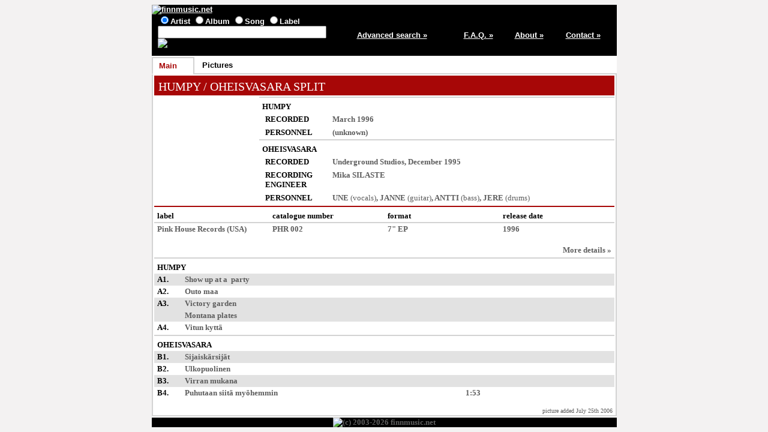

--- FILE ---
content_type: text/html; charset=ISO-8859-1
request_url: http://finnmusic.net/main.php?61585c56480775535112
body_size: 2063
content:

<html lang="en">
<head>
<title>HUMPY / OHEISVASARA SPLIT (US Pink House 7" EP) - release information / finnmusic.net</title>
<meta http-equiv="Content-Type" content="text/html; charset=ISO-8859-1">
<meta name="keywords" lang="en" content="HUMPY / OHEISVASARA SPLIT,Finnish music,Finland">
<meta name="description" content="Information on Finnish pop music from Finland">
<link type="text/css" rel="stylesheet" href="https://www.finnmusic.net/fmstyles.css">
<link rel="shortcut icon" href="https://www.finnmusic.net/favicon.ico" type="image/x-icon">
<script src="fmjava.js" language="javascript" type="text/javascript"></script>
</head>

<body>
<table class = "midmain" align = "center">
<tr>
<td>
<table class = "header">
<tr>
<td colspan = 5>
<a href="https://www.finnmusic.net/index.php"><img src="https://www.finnmusic.net/gfx/header.jpg" alt="finnmusic.net"></a>
</td>
</tr>
<tr>
<td class = "headerblock1">


<form method = "post" action = "https://www.finnmusic.net/search.php">
<input type="radio" name="type" value="band" checked>Artist
<input type="radio" name="type" value="release">Album
<input type="radio" name="type" value="song">Song
<input type="radio" name="type" value="label">Label
<br>
<input type="text" size="33" name="search" value="">
<input type="hidden" name="page" value="1">
<input type="image" src="https://www.finnmusic.net/gfx/search.jpg" alt="Search" border=0 name="Action">
</form>
</td>

<td class = "column5"><a href = "https://www.finnmusic.net/advsearch.php">Advanced search »</a></td>
<td class = "column11"><a href = "https://www.finnmusic.net/faq.php">F.A.Q. »</a></td>
<td class = "column11"><a href = "https://www.finnmusic.net/about.php">About »</a></td>
<td class = "column11"><a href = "https://www.finnmusic.net/contact.php">Contact »</a></td>
</tr>
</table>

</td>
</tr>

<tr>
<td><table class = "tabs"><tr><td class = "fronttab">Main</td>
<td class = "tabbreak"></td><td class = "backtab"><a href="main.php?61585c5648077550585c06">Pictures</a></td>
<td class = "tabbreak"></td><td class = "endtab">&nbsp;</td></tr></table></td></tr><tr><td class = "maintd"><table class = "main"><tr><td class = "main"><table><tr><td class = "redtitle"><span title="USA">HUMPY</span> / <a href="main.php?61585b5948077550511253426e13">OHEISVASARA</a> SPLIT</td>
</tr></table>

</td></tr><tr><td class = "main"><table><tr>
<td class = "photo"><span title=""><img src="/data/l/l4g9qrgs.jpg"  alt=""></span></td>
<td>
<table class = "info">
<tr class = "discogroup"><td colspan = 2><span title="USA">HUMPY</span></td></tr>
<tr><td class = "infocaption">RECORDED</td>
<td>March 1996</td></tr>
<tr><td class = "infocaption">PERSONNEL</td>
<td>(unknown)</td></tr>

<tr class = "discogroup"><td colspan = 2><a href="main.php?61585b5948077550511253426e13">OHEISVASARA</a></td></tr>
<tr><td class = "infocaption">RECORDED</td>
<td><a href="main.php?6753545c015562505112">Underground Studios</a>, December 1995</td></tr>
<tr><td class = "infocaption">RECORDING ENGINEER</td><td>Mika SILASTE</td></tr>
<tr><td class = "infocaption">PERSONNEL</td>
<td><span title="Unto HELO"><a href="javascript:popmenu();" onclick="openDiv('divid1');" onmouseout="hideDiv('divid1');">UNE</a></span> <span class = "addinfo">(vocals)</span>, 
<span title="Janne PERTTILÄ"><a href="javascript:popmenu();" onclick="openDiv('divid2');" onmouseout="hideDiv('divid2');">JANNE</a></span> <span class = "addinfo">(guitar)</span>, 
<a href="javascript:popmenu();" onclick="openDiv('divid3');" onmouseout="hideDiv('divid3');">ANTTI</a> <span class = "addinfo">(bass)</span>, 
<a href="javascript:popmenu();" onclick="openDiv('divid3');" onmouseout="hideDiv('divid3');">JERE</a> <span class = "addinfo">(drums)</span></td></tr>
</table>
</td></tr></table>
</td></tr>
<tr><td class = "main"><table><tr class = "releasedetailcaptions">
<td>label</td><td>catalogue number</td><td>format</td><td>release date</td></tr>
<tr class = "releasedetails"><td><a href="main.php?61515f5448077552511253426e13">Pink House Records</a> (USA)</td>
<td>PHR 002</td>
<td>7" EP</td>
<td>1996</td></tr></table>
</td></tr><tr><td class = "main">
<table>
<tr><td class = "column9"></td><td></td><td class = "column2"></td></tr>
<tr><td colspan = 3 class = "rightalign"><a href="main.php?61585c5648077553511253426e13">More&nbsp;details&nbsp;»</a></td></tr>
<tr class = "blank"><td colspan = 3></td></tr>
<tr class = "discogroup"><td colspan = 3><span title="USA">HUMPY</span></td></tr>
<tr class = "oddline"><td class = "listitem">A1.</td>
<td>Show up at a &nbsp;party</td>
<td>&nbsp;</td></tr>
<tr class = "evenline"><td class = "listitem">A2.</td>
<td>Outo maa</td>
<td>&nbsp;</td></tr>
<tr class = "oddline"><td class = "listitem">A3.</td>
<td>Victory garden</td>
<td>&nbsp;</td></tr>
<tr class = "oddline"><td class = "listitem">&nbsp;</td>
<td>Montana plates</td>
<td>&nbsp;</td></tr>
<tr class = "evenline"><td class = "listitem">A4.</td>
<td>Vitun kyttä</td>
<td>&nbsp;</td></tr>
<tr class = "blank"><td colspan = 3></td></tr>
<tr class = "discogroup"><td colspan = 3><a href="main.php?61585b5948077550511253426e13">OHEISVASARA</a></td></tr>
<tr class = "oddline"><td class = "listitem">B1.</td>
<td>Sijaiskärsijät</td>
<td>&nbsp;</td></tr>
<tr class = "evenline"><td class = "listitem">B2.</td>
<td>Ulkopuolinen</td>
<td>&nbsp;</td></tr>
<tr class = "oddline"><td class = "listitem">B3.</td>
<td>Virran mukana</td>
<td>&nbsp;</td></tr>
<tr class = "evenline"><td class = "listitem">B4.</td>
<td>Puhutaan siitä myöhemmin</td>
<td>1:53</td></tr>
</table>
</td></tr><tr><td class = "bottomtd">picture added July 25th 2006</td></tr></table>
</td>
</tr>

<tr>
<td class = "footer">
<img src="https://www.finnmusic.net/gfx/footer26.jpg" alt="(c) 2003-2026 finnmusic.net">
</td>
</tr>

</table>

<div id="divid1" onmouseover="showDiv('divid1');" onmouseout="hideDiv('divid1');"><a href="main.php?61585b5948077550511253426e13">OHEISVASARA</a><br><a href="main.php?60575a5348077550511253416e13">RYTMIHÄIRIÖ</a><br><a href="main.php?67565a5848077550511253426e13">VIIMEINEN KOLONNA</a><br></div>
<div id="divid2" onmouseover="showDiv('divid2');" onmouseout="hideDiv('divid2');"><a href="main.php?61585b5948077550511253426e13">OHEISVASARA</a><br><a href="main.php?6759545848077550511253416e13">WIND Of PAIN</a><br><a href="main.php?6150511553426e124a504801">ACABÓ EL SILENCIO</a><br><a href="main.php?60575a5348077550511253416e13">RYTMIHÄIRIÖ</a><br><a href="main.php?6254545348077550511253426e13">HÄVÄISTYS</a><br></div>
<div id="divid3" onmouseover="showDiv('divid3');" onmouseout="hideDiv('divid3');"><a href="main.php?61585b5948077550511253426e13">OHEISVASARA</a><br></div>

</body>
</html>